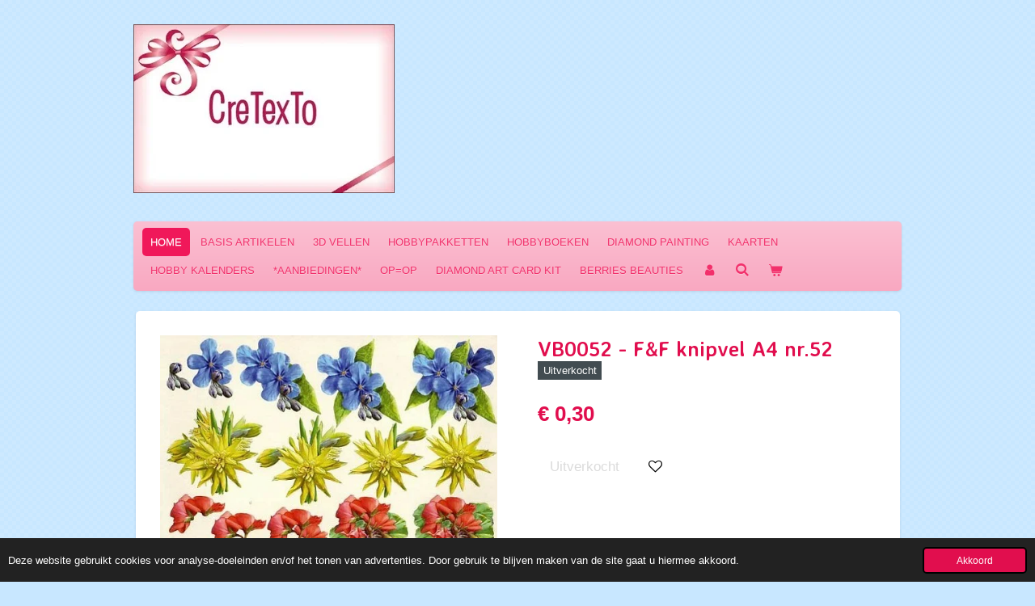

--- FILE ---
content_type: text/html; charset=UTF-8
request_url: https://www.cretexto.nl/product/425227/vb0052-f-f-knipvel-a4-nr-52
body_size: 9360
content:
<!DOCTYPE html>
<html lang="nl">
    <head>
        <meta http-equiv="Content-Type" content="text/html; charset=utf-8">
        <meta name="viewport" content="width=device-width, initial-scale=1.0, maximum-scale=5.0">
        <meta http-equiv="X-UA-Compatible" content="IE=edge">
        <link rel="canonical" href="https://www.cretexto.nl/product/425227/vb0052-f-f-knipvel-a4-nr-52">
        <link rel="sitemap" type="application/xml" href="https://www.cretexto.nl/sitemap.xml">
        <meta property="og:title" content="VB0052 - F&amp;F knipvel A4 nr.52 | CreTexTo">
        <meta property="og:url" content="https://www.cretexto.nl/product/425227/vb0052-f-f-knipvel-a4-nr-52">
        <base href="https://www.cretexto.nl/">
        <meta name="description" property="og:description" content="">
                <script nonce="ef6bfdd68dd28f9dd5329e5413cef5ea">
            
            window.JOUWWEB = window.JOUWWEB || {};
            window.JOUWWEB.application = window.JOUWWEB.application || {};
            window.JOUWWEB.application = {"backends":[{"domain":"jouwweb.nl","freeDomain":"jouwweb.site"},{"domain":"webador.com","freeDomain":"webadorsite.com"},{"domain":"webador.de","freeDomain":"webadorsite.com"},{"domain":"webador.fr","freeDomain":"webadorsite.com"},{"domain":"webador.es","freeDomain":"webadorsite.com"},{"domain":"webador.it","freeDomain":"webadorsite.com"},{"domain":"jouwweb.be","freeDomain":"jouwweb.site"},{"domain":"webador.ie","freeDomain":"webadorsite.com"},{"domain":"webador.co.uk","freeDomain":"webadorsite.com"},{"domain":"webador.at","freeDomain":"webadorsite.com"},{"domain":"webador.be","freeDomain":"webadorsite.com"},{"domain":"webador.ch","freeDomain":"webadorsite.com"},{"domain":"webador.ch","freeDomain":"webadorsite.com"},{"domain":"webador.mx","freeDomain":"webadorsite.com"},{"domain":"webador.com","freeDomain":"webadorsite.com"},{"domain":"webador.dk","freeDomain":"webadorsite.com"},{"domain":"webador.se","freeDomain":"webadorsite.com"},{"domain":"webador.no","freeDomain":"webadorsite.com"},{"domain":"webador.fi","freeDomain":"webadorsite.com"},{"domain":"webador.ca","freeDomain":"webadorsite.com"},{"domain":"webador.ca","freeDomain":"webadorsite.com"},{"domain":"webador.pl","freeDomain":"webadorsite.com"},{"domain":"webador.com.au","freeDomain":"webadorsite.com"},{"domain":"webador.nz","freeDomain":"webadorsite.com"}],"editorLocale":"nl-NL","editorTimezone":"Europe\/Amsterdam","editorLanguage":"nl","analytics4TrackingId":"G-E6PZPGE4QM","analyticsDimensions":[],"backendDomain":"www.jouwweb.nl","backendShortDomain":"jouwweb.nl","backendKey":"jouwweb-nl","freeWebsiteDomain":"jouwweb.site","noSsl":false,"build":{"reference":"c472a8e"},"linkHostnames":["www.jouwweb.nl","www.webador.com","www.webador.de","www.webador.fr","www.webador.es","www.webador.it","www.jouwweb.be","www.webador.ie","www.webador.co.uk","www.webador.at","www.webador.be","www.webador.ch","fr.webador.ch","www.webador.mx","es.webador.com","www.webador.dk","www.webador.se","www.webador.no","www.webador.fi","www.webador.ca","fr.webador.ca","www.webador.pl","www.webador.com.au","www.webador.nz"],"assetsUrl":"https:\/\/assets.jwwb.nl","loginUrl":"https:\/\/www.jouwweb.nl\/inloggen","publishUrl":"https:\/\/www.jouwweb.nl\/v2\/website\/1006298\/publish-proxy","adminUserOrIp":false,"pricing":{"plans":{"lite":{"amount":"700","currency":"EUR"},"pro":{"amount":"1200","currency":"EUR"},"business":{"amount":"2400","currency":"EUR"}},"yearlyDiscount":{"price":{"amount":"4800","currency":"EUR"},"ratio":0.17,"percent":"17%","discountPrice":{"amount":"4800","currency":"EUR"},"termPricePerMonth":{"amount":"2400","currency":"EUR"},"termPricePerYear":{"amount":"24000","currency":"EUR"}}},"hcUrl":{"add-product-variants":"https:\/\/help.jouwweb.nl\/hc\/nl\/articles\/28594307773201","basic-vs-advanced-shipping":"https:\/\/help.jouwweb.nl\/hc\/nl\/articles\/28594268794257","html-in-head":"https:\/\/help.jouwweb.nl\/hc\/nl\/articles\/28594336422545","link-domain-name":"https:\/\/help.jouwweb.nl\/hc\/nl\/articles\/28594325307409","optimize-for-mobile":"https:\/\/help.jouwweb.nl\/hc\/nl\/articles\/28594312927121","seo":"https:\/\/help.jouwweb.nl\/hc\/nl\/sections\/28507243966737","transfer-domain-name":"https:\/\/help.jouwweb.nl\/hc\/nl\/articles\/28594325232657","website-not-secure":"https:\/\/help.jouwweb.nl\/hc\/nl\/articles\/28594252935825"}};
            window.JOUWWEB.brand = {"type":"jouwweb","name":"JouwWeb","domain":"JouwWeb.nl","supportEmail":"support@jouwweb.nl"};
                    
                window.JOUWWEB = window.JOUWWEB || {};
                window.JOUWWEB.websiteRendering = {"locale":"nl-NL","timezone":"Europe\/Amsterdam","routes":{"api\/upload\/product-field":"\/_api\/upload\/product-field","checkout\/cart":"\/winkelwagen","payment":"\/bestelling-afronden\/:publicOrderId","payment\/forward":"\/bestelling-afronden\/:publicOrderId\/forward","public-order":"\/bestelling\/:publicOrderId","checkout\/authorize":"\/winkelwagen\/authorize\/:gateway","wishlist":"\/verlanglijst"}};
                                                    window.JOUWWEB.website = {"id":1006298,"locale":"nl-NL","enabled":true,"title":"CreTexTo","hasTitle":true,"roleOfLoggedInUser":null,"ownerLocale":"nl-NL","plan":"business","freeWebsiteDomain":"jouwweb.site","backendKey":"jouwweb-nl","currency":"EUR","defaultLocale":"nl-NL","url":"https:\/\/www.cretexto.nl\/","homepageSegmentId":3845806,"category":"webshop","isOffline":false,"isPublished":true,"locales":["nl-NL"],"allowed":{"ads":false,"credits":true,"externalLinks":true,"slideshow":true,"customDefaultSlideshow":true,"hostedAlbums":true,"moderators":true,"mailboxQuota":10,"statisticsVisitors":true,"statisticsDetailed":true,"statisticsMonths":-1,"favicon":true,"password":true,"freeDomains":0,"freeMailAccounts":3,"canUseLanguages":false,"fileUpload":true,"legacyFontSize":false,"webshop":true,"products":-1,"imageText":false,"search":true,"audioUpload":true,"videoUpload":5000,"allowDangerousForms":false,"allowHtmlCode":true,"mobileBar":true,"sidebar":false,"poll":false,"allowCustomForms":true,"allowBusinessListing":true,"allowCustomAnalytics":true,"allowAccountingLink":true,"digitalProducts":true,"sitemapElement":false},"mobileBar":{"enabled":true,"theme":"accent","email":{"active":true,"value":"info@cretexto.nl"},"location":{"active":true,"value":"Heemskerk, Nederland"},"phone":{"active":false},"whatsapp":{"active":false},"social":{"active":false,"network":"facebook"}},"webshop":{"enabled":true,"currency":"EUR","taxEnabled":true,"taxInclusive":true,"vatDisclaimerVisible":false,"orderNotice":"<p>Indien u speciale wensen heeft kunt u deze doorgeven via het Opmerkingen-veld in de laatste stap.<\/p>","orderConfirmation":"<p>Hartelijk bedankt voor uw bestelling! U ontvangt zo spoedig mogelijk bericht van ons over de afhandeling van uw bestelling.<\/p>","freeShipping":false,"freeShippingAmount":"50.00","shippingDisclaimerVisible":false,"pickupAllowed":false,"couponAllowed":true,"detailsPageAvailable":true,"socialMediaVisible":false,"termsPage":3845988,"termsPageUrl":"\/algemene-informatie\/ondersteuning\/leveringsvoorwaarden","extraTerms":null,"pricingVisible":true,"orderButtonVisible":true,"shippingAdvanced":true,"shippingAdvancedBackEnd":true,"soldOutVisible":true,"backInStockNotificationEnabled":false,"canAddProducts":true,"nextOrderNumber":202600001,"allowedServicePoints":["dhl"],"sendcloudConfigured":false,"sendcloudFallbackPublicKey":"a3d50033a59b4a598f1d7ce7e72aafdf","taxExemptionAllowed":true,"invoiceComment":null,"emptyCartVisible":true,"minimumOrderPrice":null,"productNumbersEnabled":false,"wishlistEnabled":true,"hideTaxOnCart":false},"isTreatedAsWebshop":true};                            window.JOUWWEB.cart = {"products":[],"coupon":null,"shippingCountryCode":null,"shippingChoice":null,"breakdown":[]};                            window.JOUWWEB.scripts = ["website-rendering\/webshop"];                        window.parent.JOUWWEB.colorPalette = window.JOUWWEB.colorPalette;
        </script>
                <title>VB0052 - F&amp;F knipvel A4 nr.52 | CreTexTo</title>
                                            <link href="https://primary.jwwb.nl/public/z/e/j/temp-ihfrnkbdjquruuepfjbw/touch-icon-iphone.png?bust=1542043444" rel="apple-touch-icon" sizes="60x60">                                                <link href="https://primary.jwwb.nl/public/z/e/j/temp-ihfrnkbdjquruuepfjbw/touch-icon-ipad.png?bust=1542043444" rel="apple-touch-icon" sizes="76x76">                                                <link href="https://primary.jwwb.nl/public/z/e/j/temp-ihfrnkbdjquruuepfjbw/touch-icon-iphone-retina.png?bust=1542043444" rel="apple-touch-icon" sizes="120x120">                                                <link href="https://primary.jwwb.nl/public/z/e/j/temp-ihfrnkbdjquruuepfjbw/touch-icon-ipad-retina.png?bust=1542043444" rel="apple-touch-icon" sizes="152x152">                                                <link href="https://primary.jwwb.nl/public/z/e/j/temp-ihfrnkbdjquruuepfjbw/favicon.png?bust=1542043444" rel="shortcut icon">                                                <link href="https://primary.jwwb.nl/public/z/e/j/temp-ihfrnkbdjquruuepfjbw/favicon.png?bust=1542043444" rel="icon">                                        <meta property="og:image" content="https&#x3A;&#x2F;&#x2F;primary.jwwb.nl&#x2F;public&#x2F;z&#x2F;e&#x2F;j&#x2F;temp-ihfrnkbdjquruuepfjbw&#x2F;3haw7e&#x2F;VB0052.jpg">
                                    <meta name="twitter:card" content="summary_large_image">
                        <meta property="twitter:image" content="https&#x3A;&#x2F;&#x2F;primary.jwwb.nl&#x2F;public&#x2F;z&#x2F;e&#x2F;j&#x2F;temp-ihfrnkbdjquruuepfjbw&#x2F;3haw7e&#x2F;VB0052.jpg">
                                                    <script src="https://plausible.io/js/script.manual.js" nonce="ef6bfdd68dd28f9dd5329e5413cef5ea" data-turbo-track="reload" defer data-domain="shard23.jouwweb.nl"></script>
<link rel="stylesheet" type="text/css" href="https://gfonts.jwwb.nl/css?display=fallback&amp;family=Averia+Sans+Libre%3A400%2C700%2C400italic%2C700italic" nonce="ef6bfdd68dd28f9dd5329e5413cef5ea" data-turbo-track="dynamic">
<script src="https://assets.jwwb.nl/assets/build/website-rendering/nl-NL.js?bust=af8dcdef13a1895089e9" nonce="ef6bfdd68dd28f9dd5329e5413cef5ea" data-turbo-track="reload" defer></script>
<script src="https://assets.jwwb.nl/assets/website-rendering/runtime.d9e65c74d3b5e295ad0f.js?bust=5de238b33c4b1a20f3c0" nonce="ef6bfdd68dd28f9dd5329e5413cef5ea" data-turbo-track="reload" defer></script>
<script src="https://assets.jwwb.nl/assets/website-rendering/103.3d75ec3708e54af67f50.js?bust=cb0aa3c978e146edbd0d" nonce="ef6bfdd68dd28f9dd5329e5413cef5ea" data-turbo-track="reload" defer></script>
<script src="https://assets.jwwb.nl/assets/website-rendering/main.6c004a767490927f72a8.js?bust=0aecfeb21e6e5b700b49" nonce="ef6bfdd68dd28f9dd5329e5413cef5ea" data-turbo-track="reload" defer></script>
<link rel="preload" href="https://assets.jwwb.nl/assets/website-rendering/styles.f78188d346eb1faf64a5.css?bust=7a6e6f2cb6becdc09bb5" as="style">
<link rel="preload" href="https://assets.jwwb.nl/assets/website-rendering/fonts/icons-website-rendering/font/website-rendering.woff2?bust=bd2797014f9452dadc8e" as="font" crossorigin>
<link rel="preconnect" href="https://gfonts.jwwb.nl">
<link rel="stylesheet" type="text/css" href="https://assets.jwwb.nl/assets/website-rendering/styles.f78188d346eb1faf64a5.css?bust=7a6e6f2cb6becdc09bb5" nonce="ef6bfdd68dd28f9dd5329e5413cef5ea" data-turbo-track="dynamic">
<link rel="preconnect" href="https://assets.jwwb.nl">
<link rel="stylesheet" type="text/css" href="https://primary.jwwb.nl/public/z/e/j/temp-ihfrnkbdjquruuepfjbw/style.css?bust=1767345287" nonce="ef6bfdd68dd28f9dd5329e5413cef5ea" data-turbo-track="dynamic">    </head>
    <body
        id="top"
        class="jw-is-no-slideshow jw-header-is-image jw-is-segment-product jw-is-frontend jw-is-no-sidebar jw-is-no-messagebar jw-is-no-touch-device jw-is-no-mobile"
                                    data-jouwweb-page="425227"
                                                data-jouwweb-segment-id="425227"
                                                data-jouwweb-segment-type="product"
                                                data-template-threshold="980"
                                                data-template-name="bistro&#x7C;variation_1"
                            itemscope
        itemtype="https://schema.org/Product"
    >
                                    <meta itemprop="url" content="https://www.cretexto.nl/product/425227/vb0052-f-f-knipvel-a4-nr-52">
        <div class="jw-background"></div>
        <div class="jw-body">
            <div class="jw-mobile-menu jw-mobile-is-logo js-mobile-menu">
            <button
            type="button"
            class="jw-mobile-menu__button jw-mobile-toggle"
            aria-label="Open / sluit menu"
        >
            <span class="jw-icon-burger"></span>
        </button>
        <div class="jw-mobile-header jw-mobile-header--image">
        <a            class="jw-mobile-header-content"
                            href="/"
                        >
                            <img class="jw-mobile-logo jw-mobile-logo--landscape" src="https://primary.jwwb.nl/public/z/e/j/temp-ihfrnkbdjquruuepfjbw/z459cp/CreTexToLogo3-3.jpg?enable-io=true&amp;enable=upscale&amp;height=70" srcset="https://primary.jwwb.nl/public/z/e/j/temp-ihfrnkbdjquruuepfjbw/z459cp/CreTexToLogo3-3.jpg?enable-io=true&amp;enable=upscale&amp;height=70 1x, https://primary.jwwb.nl/public/z/e/j/temp-ihfrnkbdjquruuepfjbw/z459cp/CreTexToLogo3-3.jpg?enable-io=true&amp;enable=upscale&amp;height=140&amp;quality=70 2x" alt="CreTexTo" title="CreTexTo">                                </a>
    </div>

        <a
        href="/winkelwagen"
        class="jw-mobile-menu__button jw-mobile-header-cart">
        <span class="jw-icon-badge-wrapper">
            <span class="website-rendering-icon-basket"></span>
            <span class="jw-icon-badge hidden"></span>
        </span>
    </a>
    
    </div>
    <div class="jw-mobile-menu-search jw-mobile-menu-search--hidden">
        <form
            action="/zoeken"
            method="get"
            class="jw-mobile-menu-search__box"
        >
            <input
                type="text"
                name="q"
                value=""
                placeholder="Zoeken..."
                class="jw-mobile-menu-search__input"
            >
            <button type="submit" class="jw-btn jw-btn--style-flat jw-mobile-menu-search__button">
                <span class="website-rendering-icon-search"></span>
            </button>
            <button type="button" class="jw-btn jw-btn--style-flat jw-mobile-menu-search__button js-cancel-search">
                <span class="website-rendering-icon-cancel"></span>
            </button>
        </form>
    </div>
            <script nonce="ef6bfdd68dd28f9dd5329e5413cef5ea">
    window.JOUWWEB.templateConfig = {
        header: {
            mobileSelector: '.jw-mobile-menu',
            updatePusher: function (headerHeight, state) {
                $('.jw-menu-clone').css('top', headerHeight);
            },
        },
    };
</script>
<div class="wrapper">
    <div class="header js-topbar-content-container">
        <div class="jw-header-logo">
            <div
    id="jw-header-image-container"
    class="jw-header jw-header-image jw-header-image-toggle"
    style="flex-basis: 323px; max-width: 323px; flex-shrink: 1;"
>
            <a href="/">
        <img id="jw-header-image" data-image-id="22863055" srcset="https://primary.jwwb.nl/public/z/e/j/temp-ihfrnkbdjquruuepfjbw/z459cp/CreTexToLogo3-3.jpg?enable-io=true&amp;width=323 323w, https://primary.jwwb.nl/public/z/e/j/temp-ihfrnkbdjquruuepfjbw/z459cp/CreTexToLogo3-3.jpg?enable-io=true&amp;width=481 481w" class="jw-header-image" title="CreTexTo" style="" sizes="323px" width="323" height="209" intrinsicsize="323.00 x 209.00" alt="CreTexTo">                </a>
    </div>
        <div
    class="jw-header jw-header-title-container jw-header-text jw-header-text-toggle"
    data-stylable="true"
>
    <a        id="jw-header-title"
        class="jw-header-title"
                    href="/"
            >
        CreTexTo    </a>
</div>
</div>
    </div>
    <div class="menu-wrap">
        <nav class="menu jw-menu-copy">
            <ul
    id="jw-menu"
    class="jw-menu jw-menu-horizontal"
            >
            <li
    class="jw-menu-item jw-menu-is-active"
>
        <a        class="jw-menu-link js-active-menu-item"
        href="/"                                            data-page-link-id="3845806"
                            >
                <span class="">
            HOME        </span>
            </a>
                </li>
            <li
    class="jw-menu-item"
>
        <a        class="jw-menu-link"
        href="/basis-artikelen"                                            data-page-link-id="7065981"
                            >
                <span class="">
            BASIS ARTIKELEN        </span>
            </a>
                </li>
            <li
    class="jw-menu-item"
>
        <a        class="jw-menu-link"
        href="/3d-vellen"                                            data-page-link-id="7065174"
                            >
                <span class="">
            3D VELLEN        </span>
            </a>
                </li>
            <li
    class="jw-menu-item"
>
        <a        class="jw-menu-link"
        href="/hobbypakketten"                                            data-page-link-id="7065993"
                            >
                <span class="">
            HOBBYPAKKETTEN        </span>
            </a>
                </li>
            <li
    class="jw-menu-item"
>
        <a        class="jw-menu-link"
        href="/hobbyboeken-1"                                            data-page-link-id="7065999"
                            >
                <span class="">
            HOBBYBOEKEN        </span>
            </a>
                </li>
            <li
    class="jw-menu-item"
>
        <a        class="jw-menu-link"
        href="/diamond-painting"                                            data-page-link-id="7066008"
                            >
                <span class="">
            DIAMOND PAINTING        </span>
            </a>
                </li>
            <li
    class="jw-menu-item"
>
        <a        class="jw-menu-link"
        href="/kaarten"                                            data-page-link-id="3860873"
                            >
                <span class="">
            KAARTEN        </span>
            </a>
                </li>
            <li
    class="jw-menu-item"
>
        <a        class="jw-menu-link"
        href="/hobby-kalenders"                                            data-page-link-id="3891425"
                            >
                <span class="">
            HOBBY KALENDERS        </span>
            </a>
                </li>
            <li
    class="jw-menu-item"
>
        <a        class="jw-menu-link"
        href="/aanbiedingen"                                            data-page-link-id="3921760"
                            >
                <span class="">
            *AANBIEDINGEN*        </span>
            </a>
                </li>
            <li
    class="jw-menu-item"
>
        <a        class="jw-menu-link"
        href="/op-op"                                            data-page-link-id="11357339"
                            >
                <span class="">
            OP=OP        </span>
            </a>
                </li>
            <li
    class="jw-menu-item"
>
        <a        class="jw-menu-link"
        href="/diamond-art-card-kit"                                            data-page-link-id="16774963"
                            >
                <span class="">
            DIAMOND ART CARD KIT        </span>
            </a>
                </li>
            <li
    class="jw-menu-item"
>
        <a        class="jw-menu-link"
        href="/berries-beauties"                                            data-page-link-id="19032582"
                            >
                <span class="">
            BERRIES BEAUTIES        </span>
            </a>
                </li>
            <li
    class="jw-menu-item"
>
        <a        class="jw-menu-link jw-menu-link--icon"
        href="/account"                                                            title="Account"
            >
                                <span class="website-rendering-icon-user"></span>
                            <span class="hidden-desktop-horizontal-menu">
            Account        </span>
            </a>
                </li>
            <li
    class="jw-menu-item jw-menu-search-item"
>
        <button        class="jw-menu-link jw-menu-link--icon jw-text-button"
                                                                    title="Zoeken"
            >
                                <span class="website-rendering-icon-search"></span>
                            <span class="hidden-desktop-horizontal-menu">
            Zoeken        </span>
            </button>
                
            <div class="jw-popover-container jw-popover-container--inline is-hidden">
                <div class="jw-popover-backdrop"></div>
                <div class="jw-popover">
                    <div class="jw-popover__arrow"></div>
                    <div class="jw-popover__content jw-section-white">
                        <form  class="jw-search" action="/zoeken" method="get">
                            
                            <input class="jw-search__input" type="text" name="q" value="" placeholder="Zoeken..." >
                            <button class="jw-search__submit" type="submit">
                                <span class="website-rendering-icon-search"></span>
                            </button>
                        </form>
                    </div>
                </div>
            </div>
                        </li>
            <li
    class="jw-menu-item jw-menu-wishlist-item js-menu-wishlist-item jw-menu-wishlist-item--hidden"
>
        <a        class="jw-menu-link jw-menu-link--icon"
        href="/verlanglijst"                                                            title="Verlanglijst"
            >
                                    <span class="jw-icon-badge-wrapper">
                        <span class="website-rendering-icon-heart"></span>
                                            <span class="jw-icon-badge hidden">
                    0                </span>
                            <span class="hidden-desktop-horizontal-menu">
            Verlanglijst        </span>
            </a>
                </li>
            <li
    class="jw-menu-item js-menu-cart-item "
>
        <a        class="jw-menu-link jw-menu-link--icon"
        href="/winkelwagen"                                                            title="Winkelwagen"
            >
                                    <span class="jw-icon-badge-wrapper">
                        <span class="website-rendering-icon-basket"></span>
                                            <span class="jw-icon-badge hidden">
                    0                </span>
                            <span class="hidden-desktop-horizontal-menu">
            Winkelwagen        </span>
            </a>
                </li>
    
    </ul>

    <script nonce="ef6bfdd68dd28f9dd5329e5413cef5ea" id="jw-mobile-menu-template" type="text/template">
        <ul id="jw-menu" class="jw-menu jw-menu-horizontal jw-menu-spacing--mobile-bar">
                            <li
    class="jw-menu-item jw-menu-search-item"
>
                
                 <li class="jw-menu-item jw-mobile-menu-search-item">
                    <form class="jw-search" action="/zoeken" method="get">
                        <input class="jw-search__input" type="text" name="q" value="" placeholder="Zoeken...">
                        <button class="jw-search__submit" type="submit">
                            <span class="website-rendering-icon-search"></span>
                        </button>
                    </form>
                </li>
                        </li>
                            <li
    class="jw-menu-item jw-menu-is-active"
>
        <a        class="jw-menu-link js-active-menu-item"
        href="/"                                            data-page-link-id="3845806"
                            >
                <span class="">
            HOME        </span>
            </a>
                </li>
                            <li
    class="jw-menu-item"
>
        <a        class="jw-menu-link"
        href="/basis-artikelen"                                            data-page-link-id="7065981"
                            >
                <span class="">
            BASIS ARTIKELEN        </span>
            </a>
                </li>
                            <li
    class="jw-menu-item"
>
        <a        class="jw-menu-link"
        href="/3d-vellen"                                            data-page-link-id="7065174"
                            >
                <span class="">
            3D VELLEN        </span>
            </a>
                </li>
                            <li
    class="jw-menu-item"
>
        <a        class="jw-menu-link"
        href="/hobbypakketten"                                            data-page-link-id="7065993"
                            >
                <span class="">
            HOBBYPAKKETTEN        </span>
            </a>
                </li>
                            <li
    class="jw-menu-item"
>
        <a        class="jw-menu-link"
        href="/hobbyboeken-1"                                            data-page-link-id="7065999"
                            >
                <span class="">
            HOBBYBOEKEN        </span>
            </a>
                </li>
                            <li
    class="jw-menu-item"
>
        <a        class="jw-menu-link"
        href="/diamond-painting"                                            data-page-link-id="7066008"
                            >
                <span class="">
            DIAMOND PAINTING        </span>
            </a>
                </li>
                            <li
    class="jw-menu-item"
>
        <a        class="jw-menu-link"
        href="/kaarten"                                            data-page-link-id="3860873"
                            >
                <span class="">
            KAARTEN        </span>
            </a>
                </li>
                            <li
    class="jw-menu-item"
>
        <a        class="jw-menu-link"
        href="/hobby-kalenders"                                            data-page-link-id="3891425"
                            >
                <span class="">
            HOBBY KALENDERS        </span>
            </a>
                </li>
                            <li
    class="jw-menu-item"
>
        <a        class="jw-menu-link"
        href="/aanbiedingen"                                            data-page-link-id="3921760"
                            >
                <span class="">
            *AANBIEDINGEN*        </span>
            </a>
                </li>
                            <li
    class="jw-menu-item"
>
        <a        class="jw-menu-link"
        href="/op-op"                                            data-page-link-id="11357339"
                            >
                <span class="">
            OP=OP        </span>
            </a>
                </li>
                            <li
    class="jw-menu-item"
>
        <a        class="jw-menu-link"
        href="/diamond-art-card-kit"                                            data-page-link-id="16774963"
                            >
                <span class="">
            DIAMOND ART CARD KIT        </span>
            </a>
                </li>
                            <li
    class="jw-menu-item"
>
        <a        class="jw-menu-link"
        href="/berries-beauties"                                            data-page-link-id="19032582"
                            >
                <span class="">
            BERRIES BEAUTIES        </span>
            </a>
                </li>
                            <li
    class="jw-menu-item"
>
        <a        class="jw-menu-link jw-menu-link--icon"
        href="/account"                                                            title="Account"
            >
                                <span class="website-rendering-icon-user"></span>
                            <span class="hidden-desktop-horizontal-menu">
            Account        </span>
            </a>
                </li>
                            <li
    class="jw-menu-item jw-menu-wishlist-item js-menu-wishlist-item jw-menu-wishlist-item--hidden"
>
        <a        class="jw-menu-link jw-menu-link--icon"
        href="/verlanglijst"                                                            title="Verlanglijst"
            >
                                    <span class="jw-icon-badge-wrapper">
                        <span class="website-rendering-icon-heart"></span>
                                            <span class="jw-icon-badge hidden">
                    0                </span>
                            <span class="hidden-desktop-horizontal-menu">
            Verlanglijst        </span>
            </a>
                </li>
            
                    </ul>
    </script>
        </nav>
    </div>
    <div class="content-wrap">
                <div class="main-content">
            
<main class="block-content">
    <div data-section-name="content" class="jw-section jw-section-content jw-responsive">
        <div class="jw-strip jw-strip--default jw-strip--style-color jw-strip--primary jw-strip--color-default jw-strip--padding-start"><div class="jw-strip__content-container"><div class="jw-strip__content jw-responsive">    
                        <div
        class="product-page js-product-container"
        data-webshop-product="&#x7B;&quot;id&quot;&#x3A;425227,&quot;title&quot;&#x3A;&quot;VB0052&#x20;-&#x20;F&amp;F&#x20;knipvel&#x20;A4&#x20;nr.52&quot;,&quot;url&quot;&#x3A;&quot;&#x5C;&#x2F;product&#x5C;&#x2F;425227&#x5C;&#x2F;vb0052-f-f-knipvel-a4-nr-52&quot;,&quot;variants&quot;&#x3A;&#x5B;&#x7B;&quot;id&quot;&#x3A;1181480,&quot;stock&quot;&#x3A;0,&quot;limited&quot;&#x3A;true,&quot;propertyValueIds&quot;&#x3A;&#x5B;&#x5D;&#x7D;&#x5D;,&quot;image&quot;&#x3A;&#x7B;&quot;id&quot;&#x3A;16157493,&quot;url&quot;&#x3A;&quot;https&#x3A;&#x5C;&#x2F;&#x5C;&#x2F;primary.jwwb.nl&#x5C;&#x2F;public&#x5C;&#x2F;z&#x5C;&#x2F;e&#x5C;&#x2F;j&#x5C;&#x2F;temp-ihfrnkbdjquruuepfjbw&#x5C;&#x2F;VB0052.jpg&quot;,&quot;width&quot;&#x3A;500,&quot;height&quot;&#x3A;349&#x7D;&#x7D;"
        data-is-detail-view="1"
    >
                <div class="product-page__top">
            <h1 class="product-page__heading" itemprop="name">
                VB0052 - F&amp;F knipvel A4 nr.52            </h1>
            <div class="product-sticker product-sticker--sold-out">Uitverkocht</div>                    </div>
                                <div class="product-page__image-container">
                <div
                    class="image-gallery image-gallery--single-item"
                    role="group"
                    aria-roledescription="carousel"
                    aria-label="Productafbeeldingen"
                >
                    <div class="image-gallery__main">
                        <div
                            class="image-gallery__slides"
                            aria-live="polite"
                            aria-atomic="false"
                        >
                                                                                            <div
                                    class="image-gallery__slide-container"
                                    role="group"
                                    aria-roledescription="slide"
                                    aria-hidden="false"
                                    aria-label="1 van 1"
                                >
                                    <a
                                        class="image-gallery__slide-item"
                                        href="https://primary.jwwb.nl/public/z/e/j/temp-ihfrnkbdjquruuepfjbw/3haw7e/VB0052.jpg"
                                        data-width="500"
                                        data-height="349"
                                        data-image-id="16157493"
                                        tabindex="0"
                                    >
                                        <div class="image-gallery__slide-image">
                                            <img
                                                                                                    itemprop="image"
                                                    alt="VB0052&#x20;-&#x20;F&amp;F&#x20;knipvel&#x20;A4&#x20;nr.52"
                                                                                                src="https://primary.jwwb.nl/public/z/e/j/temp-ihfrnkbdjquruuepfjbw/VB0052.jpg?enable-io=true&enable=upscale&width=600"
                                                srcset="https://primary.jwwb.nl/public/z/e/j/temp-ihfrnkbdjquruuepfjbw/3haw7e/VB0052.jpg?enable-io=true&width=500 500w"
                                                sizes="(min-width: 980px) 50vw, 100vw"
                                                width="500"
                                                height="349"
                                            >
                                        </div>
                                    </a>
                                </div>
                                                    </div>
                        <div class="image-gallery__controls">
                            <button
                                type="button"
                                class="image-gallery__control image-gallery__control--prev image-gallery__control--disabled"
                                aria-label="Vorige afbeelding"
                            >
                                <span class="website-rendering-icon-left-open-big"></span>
                            </button>
                            <button
                                type="button"
                                class="image-gallery__control image-gallery__control--next image-gallery__control--disabled"
                                aria-label="Volgende afbeelding"
                            >
                                <span class="website-rendering-icon-right-open-big"></span>
                            </button>
                        </div>
                    </div>
                                    </div>
            </div>
                <div class="product-page__container">
            <div itemprop="offers" itemscope itemtype="https://schema.org/Offer">
                                <meta itemprop="availability" content="https://schema.org/OutOfStock">
                                                        <meta itemprop="price" content="0.30">
                    <meta itemprop="priceCurrency" content="EUR">
                    <div class="product-page__price-container">
                        <div class="product__price js-product-container__price">
                            <span class="product__price__price">€ 0,30</span>
                        </div>
                        <div class="product__free-shipping-motivator js-product-container__free-shipping-motivator"></div>
                    </div>
                                                </div>
                                    <div class="product-page__button-container">
                                <button
    type="button"
    class="jw-btn product__add-to-cart js-product-container__button jw-btn--size-default"
    title="Uitverkocht"
                disabled
    >
    <span>Uitverkocht</span>
</button>
                
<button
    type="button"
    class="jw-btn jw-btn--icon-only product__add-to-wishlist js-product-container__wishlist-button jw-btn--size-default"
    title="Toevoegen&#x20;aan&#x20;verlanglijst"
    >
    <span>
        <i class="js-product-container__add-to-wishlist_icon website-rendering-icon-heart-empty"></i>
    </span>
</button>
            </div>
            <div class="product-page__button-notice hidden js-product-container__button-notice"></div>
            
                                            </div>
    </div>

    </div></div></div>
<div class="product-page__content">
    <div
    id="jw-element-52034011"
    data-jw-element-id="52034011"
        class="jw-tree-node jw-element jw-strip-root jw-tree-container jw-node-is-first-child jw-node-is-last-child"
>
    <div
    id="jw-element-342969624"
    data-jw-element-id="342969624"
        class="jw-tree-node jw-element jw-strip jw-tree-container jw-tree-container--empty jw-strip--default jw-strip--style-color jw-strip--color-default jw-strip--padding-both jw-node-is-first-child jw-strip--primary jw-node-is-last-child"
>
    <div class="jw-strip__content-container"><div class="jw-strip__content jw-responsive"></div></div></div></div></div>
            </div>
</main>
                    </div>
    </div>
</div>
<footer class="block-footer">
    <div
        data-section-name="footer"
        class="jw-section jw-section-footer jw-responsive"
    >
                <div class="jw-strip jw-strip--default jw-strip--style-color jw-strip--primary jw-strip--color-default jw-strip--padding-both"><div class="jw-strip__content-container"><div class="jw-strip__content jw-responsive">            <div
    id="jw-element-50845232"
    data-jw-element-id="50845232"
        class="jw-tree-node jw-element jw-simple-root jw-tree-container jw-tree-container--empty jw-node-is-first-child jw-node-is-last-child"
>
    </div>                            <div class="jw-credits clear">
                    <div class="jw-credits-owner">
                        <div id="jw-footer-text">
                            <div class="jw-footer-text-content">
                                <span>&copy; 2018 CreTexTo, info@cretexto.nl, KvK 62394703</span>                            </div>
                        </div>
                    </div>
                    <div class="jw-credits-right">
                                                                    </div>
                </div>
                    </div></div></div>    </div>
</footer>
            
<div class="jw-bottom-bar__container">
    </div>
<div class="jw-bottom-bar__spacer">
    </div>

            <div id="jw-variable-loaded" style="display: none;"></div>
            <div id="jw-variable-values" style="display: none;">
                                    <span data-jw-variable-key="background-color" class="jw-variable-value-background-color"></span>
                                    <span data-jw-variable-key="background" class="jw-variable-value-background"></span>
                                    <span data-jw-variable-key="font-family" class="jw-variable-value-font-family"></span>
                                    <span data-jw-variable-key="paragraph-color" class="jw-variable-value-paragraph-color"></span>
                                    <span data-jw-variable-key="paragraph-link-color" class="jw-variable-value-paragraph-link-color"></span>
                                    <span data-jw-variable-key="paragraph-font-size" class="jw-variable-value-paragraph-font-size"></span>
                                    <span data-jw-variable-key="heading-color" class="jw-variable-value-heading-color"></span>
                                    <span data-jw-variable-key="heading-link-color" class="jw-variable-value-heading-link-color"></span>
                                    <span data-jw-variable-key="heading-font-size" class="jw-variable-value-heading-font-size"></span>
                                    <span data-jw-variable-key="heading-font-family" class="jw-variable-value-heading-font-family"></span>
                                    <span data-jw-variable-key="menu-text-color" class="jw-variable-value-menu-text-color"></span>
                                    <span data-jw-variable-key="menu-text-link-color" class="jw-variable-value-menu-text-link-color"></span>
                                    <span data-jw-variable-key="menu-text-font-size" class="jw-variable-value-menu-text-font-size"></span>
                                    <span data-jw-variable-key="menu-font-family" class="jw-variable-value-menu-font-family"></span>
                                    <span data-jw-variable-key="menu-capitalize" class="jw-variable-value-menu-capitalize"></span>
                                    <span data-jw-variable-key="content-color" class="jw-variable-value-content-color"></span>
                                    <span data-jw-variable-key="menu-color" class="jw-variable-value-menu-color"></span>
                                    <span data-jw-variable-key="footer-text-color" class="jw-variable-value-footer-text-color"></span>
                                    <span data-jw-variable-key="footer-text-link-color" class="jw-variable-value-footer-text-link-color"></span>
                                    <span data-jw-variable-key="footer-text-font-size" class="jw-variable-value-footer-text-font-size"></span>
                            </div>
        </div>
                            <script nonce="ef6bfdd68dd28f9dd5329e5413cef5ea" type="application/ld+json">[{"@context":"https:\/\/schema.org","@type":"Organization","url":"https:\/\/www.cretexto.nl\/","name":"CreTexTo","logo":{"@type":"ImageObject","url":"https:\/\/primary.jwwb.nl\/public\/z\/e\/j\/temp-ihfrnkbdjquruuepfjbw\/z459cp\/CreTexToLogo3-3.jpg?enable-io=true&enable=upscale&height=60","width":93,"height":60},"email":"info@cretexto.nl"}]</script>
                <script nonce="ef6bfdd68dd28f9dd5329e5413cef5ea">window.JOUWWEB = window.JOUWWEB || {}; window.JOUWWEB.experiment = {"enrollments":{},"defaults":{"only-annual-discount-restart":"3months-50pct","ai-homepage-structures":"on","checkout-shopping-cart-design":"on","ai-page-wizard-ui":"on","payment-cycle-dropdown":"on","trustpilot-checkout":"widget","improved-homepage-structures":"on"}};</script>        <script nonce="ef6bfdd68dd28f9dd5329e5413cef5ea">
            window.JOUWWEB = window.JOUWWEB || {};
            window.JOUWWEB.cookieConsent = {"theme":"jw","showLink":false,"content":{"message":"Deze website gebruikt cookies voor analyse-doeleinden en\/of het tonen van advertenties. Door gebruik te blijven maken van de site gaat u hiermee akkoord.","dismiss":"Akkoord"},"autoOpen":true,"cookie":{"name":"cookieconsent_status"}};
        </script>
<script nonce="ef6bfdd68dd28f9dd5329e5413cef5ea">window.plausible = window.plausible || function() { (window.plausible.q = window.plausible.q || []).push(arguments) };plausible('pageview', { props: {website: 1006298 }});</script>                                </body>
</html>
